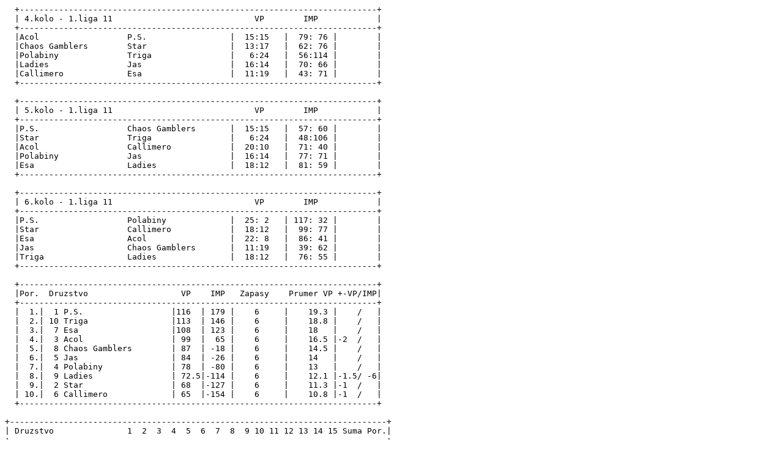

--- FILE ---
content_type: text/plain
request_url: http://www.valachnet.cz/spags/bridz/vysledky/110130.txt
body_size: 10644
content:
  +-------------------------------------------------------------------------+
  | 4.kolo - 1.liga 11                             VP        IMP            |
  +-------------------------------------------------------------------------+
  |Acol                  P.S.                 |  15:15   |  79: 76 |        |
  |Chaos Gamblers        Star                 |  13:17   |  62: 76 |        |
  |Polabiny              Triga                |   6:24   |  56:114 |        |
  |Ladies                Jas                  |  16:14   |  70: 66 |        |
  |Callimero             Esa                  |  11:19   |  43: 71 |        |
  +-------------------------------------------------------------------------+

  +-------------------------------------------------------------------------+
  | 5.kolo - 1.liga 11                             VP        IMP            |
  +-------------------------------------------------------------------------+
  |P.S.                  Chaos Gamblers       |  15:15   |  57: 60 |        |
  |Star                  Triga                |   6:24   |  48:106 |        |
  |Acol                  Callimero            |  20:10   |  71: 40 |        |
  |Polabiny              Jas                  |  16:14   |  77: 71 |        |
  |Esa                   Ladies               |  18:12   |  81: 59 |        |
  +-------------------------------------------------------------------------+

  +-------------------------------------------------------------------------+
  | 6.kolo - 1.liga 11                             VP        IMP            |
  +-------------------------------------------------------------------------+
  |P.S.                  Polabiny             |  25: 2   | 117: 32 |        |
  |Star                  Callimero            |  18:12   |  99: 77 |        |
  |Esa                   Acol                 |  22: 8   |  86: 41 |        |
  |Jas                   Chaos Gamblers       |  11:19   |  39: 62 |        |
  |Triga                 Ladies               |  18:12   |  76: 55 |        |
  +-------------------------------------------------------------------------+

  +-------------------------------------------------------------------------+
  |Por.  Druzstvo                   VP    IMP   Zapasy    Prumer VP +-VP/IMP|
  +-------------------------------------------------------------------------+
  |  1.|  1 P.S.                  |116  | 179 |    6     |    19.3 |    /   |
  |  2.| 10 Triga                 |113  | 146 |    6     |    18.8 |    /   |
  |  3.|  7 Esa                   |108  | 123 |    6     |    18   |    /   |
  |  4.|  3 Acol                  | 99  |  65 |    6     |    16.5 |-2  /   |
  |  5.|  8 Chaos Gamblers        | 87  | -18 |    6     |    14.5 |    /   |
  |  6.|  5 Jas                   | 84  | -26 |    6     |    14   |    /   |
  |  7.|  4 Polabiny              | 78  | -80 |    6     |    13   |    /   |
  |  8.|  9 Ladies                | 72.5|-114 |    6     |    12.1 |-1.5/ -6|
  |  9.|  2 Star                  | 68  |-127 |    6     |    11.3 |-1  /   |
  | 10.|  6 Callimero             | 65  |-154 |    6     |    10.8 |-1  /   |
  +-------------------------------------------------------------------------+

+-----------------------------------------------------------------------------+
| Druzstvo               1  2  3  4  5  6  7  8  9 10 11 12 13 14 15 Suma Por.|
+-----------------------------------------------------------------------------+
| 1 P.S.              |    18 15 25          15 22 21               | 116|   1|
| 2 Star              | 12       12  4 18    17     6               |  68|   9|
| 3 Acol              | 15          20 20  8 16 22                  |  99|   4|
| 4 Polabiny          |  2 18       16 20 16        6               |  78|   7|
| 5 Jas               |    25 10 14       10 11 14                  |  84|   6|
| 6 Callimero         |    12 10 10       11 16     7               |  65|  10|
| 7 Esa               |       22 14 20 19       18 15               | 108|   3|
| 8 Chaos Gamblers    | 15 13 14    19 14       12                  |  87|   5|
| 9 Ladies            |  8     8    16    12 18    12               |  73|   8|
|10 Triga             |  9 24    24    23 15    18                  | 113|   2|
+-----------------------------------------------------------------------------+

  +-------------------------------------------------------------------------+
  | 1.liga 11                 Prehled korekcnich bodu                       |
  |Kolo  Druzstvo                  VP   IMP   Duvod                         |
  +-------------------------------------------------------------------------+
  |  2 | Acol                   | -1  |     | nespravne vysvetleni          |
  |  2 | Ladies                 | -0.5|     | mobil                         |
  |  4 | Acol                   | -1  |     | pozdni prichod                |
  |  5 | Ladies                 | -1  |  -6 | korekce deleneho UV           |
  |  6 | Star                   | -1  |     | pomala hra                    |
  |  6 | Callimero              | -1  |     | pomala hra                    |
  +-------------------------------------------------------------------------+

           +-------------------------------------------------------+
           |      Butler po  6. kole - 1.liga 11                   |
           +-------------------------------------------------------+
           |Por.  Hraci                    IMP/rozd. IMP   Rozdani |
           +-------------------------------------------------------+
           |  1.| Jelinek Z.               |  0.95 |  106|  112    |
           |  2.| Pokorna                  |  0.91 |   58|   64    |
           |  3.| Hradil                   |  0.86 |  110|  128    |
           |  4.| Jires                    |  0.60 |   67|  112    |
           |  5.| Vozabal                  |  0.58 |   65|  112    |
           |    | Zadrazil                 |       |   65|  112    |
           |  7.| Ciza                     |  0.56 |   81|  144    |
           |  8.| Medlin A.                |  0.47 |   38|   80    |
           |  9.| Hoderova                 |  0.46 |   52|  112    |
           |    | Cerna                    |       |   52|  112    |
           |    | Filip                    |       |   52|  112    |
           | 12.| Najzar                   |  0.44 |   64|  144    |
           |    | Holy                     |       |   64|  144    |
           | 14.| Martynek j.              |  0.44 |   63|  144    |
           |    | Diamant                  |       |   35|   80    |
           |    | Slemr                    |       |   63|  144    |
           | 17.| Fort                     |  0.37 |   41|  112    |
           | 18.| Medlinova                |  0.34 |   22|   64    |
           | 19.| Krasa                    |  0.30 |   39|  128    |
           |    | Pulkrab                  |       |   39|  128    |
           | 21.| Kurka                    |  0.30 |   38|  128    |
           | 22.| Kopriva                  |  0.29 |   37|  128    |
           |    | Zajicek                  |       |   37|  128    |
           | 24.| Spalovsky                |  0.19 |   30|  160    |
           | 25.| Stanek                   |  0.18 |   23|  128    |
           | 26.| Textor                   |  0.17 |   27|  160    |
           | 27.| Dudkova                  |  0.16 |   21|  128    |
           |    | Pojman                   |       |   21|  128    |
           | 29.| Jansa                    |  0.13 |    8|   64    |
           | 30.| Medlin J.                |  0.12 |   19|  160    |
           | 31.| Tomcikova                |  0.09 |    6|   64    |
           | 32.| Barnet                   |  0.05 |    7|  128    |
           |    | Bahnik O.                |       |    7|  128    |
           | 34.| Svoboda                  |  0.05 |    8|  160    |
           | 35.| Novotna P.               | -0.01 |   -1|  128    |
           | 36.| Franz                    | -0.03 |   -3|  112    |
           | 37.| Nosek                    | -0.04 |   -5|  128    |
           |    | Kolinsky                 |       |   -5|  128    |
           | 39.| Nymsova                  | -0.04 |   -5|  112    |
           | 40.| Masek                    | -0.15 |  -21|  144    |
           | 41.| Kuk                      | -0.19 |  -12|   64    |
           | 42.| Lauer                    | -0.19 |  -34|  176    |
           | 43.| Nulicek                  | -0.20 |  -22|  112    |
           |    | Frabsa                   |       |  -22|  112    |
           | 45.| Fortova                  | -0.23 |  -41|  176    |
           | 46.| Mraz                     | -0.28 |  -18|   64    |
           | 47.| Hebak                    | -0.30 |  -34|  112    |
           |    | Chvalina                 |       |  -34|  112    |
           | 49.| Bahnikova                | -0.31 |  -40|  128    |
           |    | Bahnik P.                |       |  -40|  128    |
           | 51.| Vrkoc                    | -0.34 |  -43|  128    |
           | 52.| Krizek                   | -0.52 |  -33|   64    |
           |    | Volhejn                  |       |  -66|  128    |
           |    | Jankova                  |       |  -66|  128    |
           | 55.| Erde                     | -0.54 |  -86|  160    |
           | 56.| Subrt                    | -0.59 |  -94|  160    |
           | 57.| Erdeova                  | -0.63 | -100|  160    |
           | 58.| Illa                     | -0.69 |  -44|   64    |
           | 59.| Stulc                    | -0.71 |  -68|   96    |
           | 60.| Marinkovic               | -0.91 |  -73|   80    |
           | 61.| Machat                   | -0.96 | -123|  128    |
           | 62.| Vondrich                 | -1.22 |  -78|   64    |
           | 63.| Svobodova                | -1.33 | -170|  128    |
           +-------------------------------------------------------+
           |      Malo hrajici:                                    |
           +-------------------------------------------------------+
           |  1.| Hnatova                  |  0.56 |   27|   48    |
           |  2.| Galbava                  | -0.13 |   -4|   32    |
           |  3.| Doubravsky               | -1.03 |  -33|   32    |
           |  4.| Kopecky                  | -1.16 |  -37|   32    |
           |    | Macura                   |       |  -37|   32    |
           +-------------------------------------------------------+
